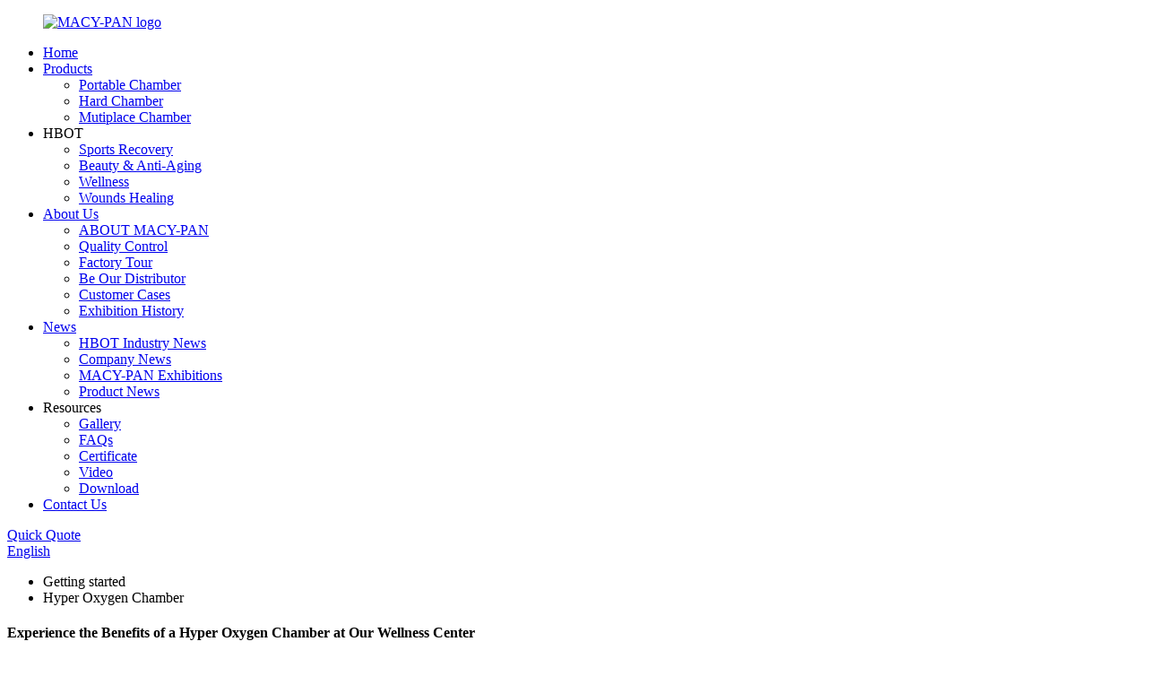

--- FILE ---
content_type: text/html
request_url: https://www.hbotmacypan.com/hyper-oxygen-chamber/
body_size: 13240
content:
<!DOCTYPE html>
<html dir="ltr" lang="en">
<head>
<meta charset="UTF-8"/>
<meta http-equiv="Content-Type" content="text/html; charset=UTF-8" />
<!-- Google Tag Manager -->
<script>(function(w,d,s,l,i){w[l]=w[l]||[];w[l].push({'gtm.start':
new Date().getTime(),event:'gtm.js'});var f=d.getElementsByTagName(s)[0],
j=d.createElement(s),dl=l!='dataLayer'?'&l='+l:'';j.async=true;j.src=
'https://www.googletagmanager.com/gtm.js?id='+i+dl;f.parentNode.insertBefore(j,f);
})(window,document,'script','dataLayer','GTM-NLJRH3PN');</script>
<!-- End Google Tag Manager -->
<script type="text/javascript" src="//cdn.globalso.com/cookie_consent_banner.js"></script>
<title>Wholesale Hyper Oxygen Chamber Manufacturer and Supplier, Factory | Baobang</title>
<meta name="viewport" content="width=device-width,initial-scale=1,minimum-scale=1,maximum-scale=1,user-scalable=no">
<link rel="apple-touch-icon-precomposed" href="">
<meta name="format-detection" content="telephone=no">
<meta name="apple-mobile-web-app-capable" content="yes">
<meta name="apple-mobile-web-app-status-bar-style" content="black">
<link href="//cdn.globalso.com/hbotmacypan/style/global/style.css" rel="stylesheet" onload="this.onload=null;this.rel='stylesheet'">
<link href="//cdn.globalso.com/hbotmacypan/style/public/public.css" rel="stylesheet" onload="this.onload=null;this.rel='stylesheet'">
<script src="https://cdn.globalso.com/lite-yt-embed.js"></script>
<link href="https://cdn.globalso.com/lite-yt-embed.css" rel="stylesheet" onload="this.onload=null;this.rel='stylesheet'">
<link rel="shortcut icon" href="https://cdn.globalso.com/hbotmacypan/logo2.png" />
<meta name="description" content="Wholesale Hyper Oxygen Chamber Manufacturer, Supplier, Factory. Get high-quality products at competitive prices. Contact us today!" />
<meta name="keywords" content="Hyper Oxygen Chamber, oxygen therapy chamber, hyperbaric oxygen chamber, oxygen chamber for sale, portable oxygen chamber, hyperbaric chamber cost, hyperbaric oxygen therapy, hyperbaric oxygen treatment" />



</head>

<body>
<!-- Google Tag Manager (noscript) -->
<noscript><iframe src="https://www.googletagmanager.com/ns.html?id=GTM-NLJRH3PN"
height="0" width="0" style="display:none;visibility:hidden"></iframe></noscript>
<!-- End Google Tag Manager (noscript) -->
<div class="container">
    <!-- web_head start -->
      <header class=" web_head">
    <div class="head_layout">
      <div class="layout">
        <figure class="logo"> <a href="https://www.hbotmacypan.com/">			<img src="https://cdn.globalso.com/hbotmacypan/MACY-PAN-logo1.png" alt="MACY-PAN logo">
				    </a></figure>
        <nav class="nav_wrap">
          <ul class="head_nav">
           <li><a href="/">Home</a></li>
<li><a href="https://www.hbotmacypan.com/products/">Products</a>
<ul class="sub-menu">
	<li><a href="https://www.hbotmacypan.com/portable-chamber/">Portable Chamber</a></li>
	<li><a href="https://www.hbotmacypan.com/hard-chamber/">Hard Chamber</a></li>
	<li><a href="https://www.hbotmacypan.com/mutiplace-chamber/">Mutiplace Chamber</a></li>
</ul>
</li>
<li><a>HBOT</a>
<ul class="sub-menu">
	<li><a href="https://www.hbotmacypan.com/sports-recovery/">Sports Recovery</a></li>
	<li><a href="https://www.hbotmacypan.com/beauty-anti-aging/">Beauty &#038; Anti-Aging</a></li>
	<li><a href="https://www.hbotmacypan.com/wellness/">Wellness</a></li>
	<li><a href="https://www.hbotmacypan.com/wounds-healing/">Wounds Healing</a></li>
</ul>
</li>
<li><a href="https://www.hbotmacypan.com/about-us/">About Us</a>
<ul class="sub-menu">
	<li><a href="/about-us/">ABOUT MACY-PAN</a></li>
	<li><a href="https://www.hbotmacypan.com/quality-control/">Quality Control</a></li>
	<li><a target="_blank" href="https://www.3dqiye.com/anli/sh/macy2b/">Factory Tour</a></li>
	<li><a href="https://www.hbotmacypan.com/be-our-distributor/">Be Our Distributor</a></li>
	<li><a href="https://www.hbotmacypan.com/customer-cases/">Customer Cases</a></li>
	<li><a href="https://www.hbotmacypan.com/exhibition-history/">Exhibition History</a></li>
</ul>
</li>
<li><a href="/news/">News</a>
<ul class="sub-menu">
	<li><a href="https://www.hbotmacypan.com/news_catalog/hbot-industry-news/">HBOT Industry News</a></li>
	<li><a href="https://www.hbotmacypan.com/news_catalog/company-news/">Company News</a></li>
	<li><a href="https://www.hbotmacypan.com/news_catalog/macy-pan-exhibitions/">MACY-PAN Exhibitions</a></li>
	<li><a href="https://www.hbotmacypan.com/news_catalog/product-news/">Product News</a></li>
</ul>
</li>
<li><a>Resources</a>
<ul class="sub-menu">
	<li><a href="https://www.hbotmacypan.com/gallery/">Gallery</a></li>
	<li><a href="https://www.hbotmacypan.com/faqs/">FAQs</a></li>
	<li><a href="https://www.hbotmacypan.com/certificate/">Certificate</a></li>
	<li><a href="https://www.hbotmacypan.com/video/">Video</a></li>
	<li><a href="https://www.hbotmacypan.com/download/">Download</a></li>
</ul>
</li>
<li><a href="https://www.hbotmacypan.com/contact-us/">Contact Us</a></li>
          </ul>
          <div class="head_xunpan"><a href="javascript:" class="inquiry_btn">Quick Quote</a></div>
          <div id="btn-search" class="btn--search"></div>
          <!--change-language-->
          <div class="change-language ensemble">
  <div class="change-language-info">
    <div class="change-language-title medium-title">
       <div class="language-flag language-flag-en"><a href="https://www.hbotmacypan.com/"><b class="country-flag"></b><span>English</span> </a></div>
       <b class="language-icon"></b> 
    </div>
	<div class="change-language-cont sub-content">
        <div class="empty"></div>
    </div>
  </div>
</div>
<!--theme260--> 
          <!--change-language theme436--> 
        </nav>
      </div>
    </div>
  </header>
    <!--// web_head end -->        <section class="global_page">
        <section class="layout">
            <ul class="global_path_nav">
                <li><a>Getting started</a></li>
                <li><a>Hyper Oxygen Chamber</a></li>
            </ul>
            <section class="global_section global_section01">
                <h1 class="global_title">Experience the Benefits of a Hyper Oxygen Chamber at Our Wellness Center</h1>
                <p>
                    Welcome to Shanghai Baobang Medical Equipment Co., Ltd., a leading wholesale manufacturer, supplier, and factory of the revolutionary Hyper Oxygen Chamber. Our cutting-edge product is designed to provide hyperbaric oxygen therapy, delivering a higher concentration of oxygen to the body's tissues, resulting in a wide range of health benefits.

The Hyper Oxygen Chamber is constructed with the highest quality materials and advanced technology, ensuring superior performance and safety for our customers. Whether you are a medical professional looking to offer hyperbaric oxygen therapy to your patients or an individual seeking personal wellness benefits, our product is the perfect solution.

At Shanghai Baobang Medical Equipment Co., Ltd., we take pride in our commitment to excellence, offering reliable products and exceptional customer service. With our Hyper Oxygen Chamber, you can experience the rejuvenating effects of increased oxygen levels in a comfortable, controlled environment. Join the countless satisfied customers who have already discovered the power of hyperbaric oxygen therapy with our innovative product.                </p>

            </section>
                                     
            <section class="global_section global_section02">
                <h3 class="global_title">Related Products</h3>
                <div class="global_top_products flex_wrap">
                    <div class="global_leftpd global_product phref">
                        
                        <figure><a href="https://www.hbotmacypan.com/rehabilitation-therapy-1-5-ata-hyperbaric-chamber-hyperbaric-oxygen-chamber-metal-2-ata-sitting-hyperbaric-chamber-1-5-ata-3-person-hyperbaric-chamber-product/" title="Rehabilitation Therapy 1.5 Ata Hyperbaric Chamber Hyperbaric Oxygen Chamber Metal 2 Ata Sitting Hyperbaric Chamber 1.5 Ata 3 Person Hyperbaric Chamber"><div class="img"><img src="https://cdn.globalso.com/hbotmacypan/HE5000独立站lababu21.png" alt="Wholesale Round Hyperbaric Chamber 2 Ata Macy Pan Hyperbaric Chamber Hard Style Hyperbaric Sleep Supplement"><a class="fancybox pd_icon" href="https://cdn.globalso.com/hbotmacypan/HE5000独立站lababu21.png" data-fancybox-group="gallery" title="Wholesale Round Hyperbaric Chamber 2 Ata Macy Pan Hyperbaric Chamber Hard Style Hyperbaric Sleep Supplement"></a></div></a><figcaption><h2 style="margin-top: 15px;"><a href="https://www.hbotmacypan.com/rehabilitation-therapy-1-5-ata-hyperbaric-chamber-hyperbaric-oxygen-chamber-metal-2-ata-sitting-hyperbaric-chamber-1-5-ata-3-person-hyperbaric-chamber-product/" title="Rehabilitation Therapy 1.5 Ata Hyperbaric Chamber Hyperbaric Oxygen Chamber Metal 2 Ata Sitting Hyperbaric Chamber 1.5 Ata 3 Person Hyperbaric Chamber">Rehabilitation Therapy 1.5 Ata Hyperbaric Chamber Hyperbaric Oxygen Chamber Metal 2 Ata Sitting Hyperbaric Chamber 1.5 Ata 3 Person Hyperbaric Chamber</a></h2><a href="https://www.hbotmacypan.com/rehabilitation-therapy-1-5-ata-hyperbaric-chamber-hyperbaric-oxygen-chamber-metal-2-ata-sitting-hyperbaric-chamber-1-5-ata-3-person-hyperbaric-chamber-product/" title="Rehabilitation Therapy 1.5 Ata Hyperbaric Chamber Hyperbaric Oxygen Chamber Metal 2 Ata Sitting Hyperbaric Chamber 1.5 Ata 3 Person Hyperbaric Chamber" class="global_toppd_btn">Read More</a></figcaption></figure>
                    </div>
                    <div class="global_rightpd flex_wrap">
                                                    <div class="global_product">
                                <figure>
                                    <div class="img">
                                        <a href="https://www.hbotmacypan.com/macy-pan-1-5-ata-lying-hyperbaric-oxygen-chamber-best-red-light-therapy-for-face-soft-hyperbaric-chamber-red-light-therapy-and-weight-loss-product/" title="Macy-Pan 1.5 ata lying hyperbaric oxygen chamber best red light therapy for face soft hyperbaric chamber red light therapy and weight loss"><img src="https://cdn.globalso.com/hbotmacypan/ST80L3.png" alt="Macy Pan hyperbaric chamber red light therapy for sleep ST80L lying type 1.5ATA red lamp therapy red light phototherapy"><a class="fancybox pd_icon" href="https://cdn.globalso.com/hbotmacypan/ST80L3.png" data-fancybox-group="gallery" title="Macy Pan hyperbaric chamber red light therapy for sleep ST80L lying type 1.5ATA red lamp therapy red light phototherapy" data-fancybox-group="gallery"></a></a></div>
                                    <figcaption>
                                        <h2 style="margin-top: 8px;height:36px!important;line-height:18px!important;overflow:hidden"><a style=""  href="https://www.hbotmacypan.com/macy-pan-1-5-ata-lying-hyperbaric-oxygen-chamber-best-red-light-therapy-for-face-soft-hyperbaric-chamber-red-light-therapy-and-weight-loss-product/" title="Macy-Pan 1.5 ata lying hyperbaric oxygen chamber best red light therapy for face soft hyperbaric chamber red light therapy and weight loss">Macy-Pan 1.5 ata lying hyperbaric oxygen chamber best red light therapy for face soft hyperbaric chamber red light therapy and weight loss</a></h2>
                                    </figcaption>
                                </figure>
                            </div>
                                                    <div class="global_product">
                                <figure>
                                    <div class="img">
                                        <a href="https://www.hbotmacypan.com/macy-pan-hyperbaric-2-0-ata-hard-hyperbaric-chamber-distributor-4-person-hyperbaric-oxygen-chamber-by-american-football-player-and-club-product/" title="Macy Pan Hyperbaric 2.0 Ata Hard Hyperbaric Chamber Distributor 4 Person Hyperbaric Oxygen Chamber by American Football Player and Club"><img src="https://cdn.globalso.com/hbotmacypan/He5000橄榄球定制1.png" alt="macy pan multiplace hyperbaric chambers he5000 for sports"><a class="fancybox pd_icon" href="https://cdn.globalso.com/hbotmacypan/He5000橄榄球定制1.png" data-fancybox-group="gallery" title="macy pan multiplace hyperbaric chambers he5000 for sports" data-fancybox-group="gallery"></a></a></div>
                                    <figcaption>
                                        <h2 style="margin-top: 8px;height:36px!important;line-height:18px!important;overflow:hidden"><a style=""  href="https://www.hbotmacypan.com/macy-pan-hyperbaric-2-0-ata-hard-hyperbaric-chamber-distributor-4-person-hyperbaric-oxygen-chamber-by-american-football-player-and-club-product/" title="Macy Pan Hyperbaric 2.0 Ata Hard Hyperbaric Chamber Distributor 4 Person Hyperbaric Oxygen Chamber by American Football Player and Club">Macy Pan Hyperbaric 2.0 Ata Hard Hyperbaric Chamber Distributor 4 Person Hyperbaric Oxygen Chamber by American Football Player and Club</a></h2>
                                    </figcaption>
                                </figure>
                            </div>
                                                    <div class="global_product">
                                <figure>
                                    <div class="img">
                                        <a href="https://www.hbotmacypan.com/macypan-portable-sitting-hyperbaric-chamber-wholesale-mild-hyperbaric-oxygen-therapy-hair-growth-product/" title="MACY-PAN Portable Hyperbaric Chamber Suppliers Wholesale Mild Hyperbaric Oxygen Chamber Factory"><img src="https://cdn.globalso.com/hbotmacypan/photobank44.jpg" alt="MACY PAN Portable Hyperbaric Chamber Wheelchair Portable Hyperbaric Chamber 1.4 Ata"><a class="fancybox pd_icon" href="https://cdn.globalso.com/hbotmacypan/photobank44.jpg" data-fancybox-group="gallery" title="MACY PAN Portable Hyperbaric Chamber Wheelchair Portable Hyperbaric Chamber 1.4 Ata" data-fancybox-group="gallery"></a></a></div>
                                    <figcaption>
                                        <h2 style="margin-top: 8px;height:36px!important;line-height:18px!important;overflow:hidden"><a style=""  href="https://www.hbotmacypan.com/macypan-portable-sitting-hyperbaric-chamber-wholesale-mild-hyperbaric-oxygen-therapy-hair-growth-product/" title="MACY-PAN Portable Hyperbaric Chamber Suppliers Wholesale Mild Hyperbaric Oxygen Chamber Factory">MACY-PAN Portable Hyperbaric Chamber Suppliers Wholesale Mild Hyperbaric Oxygen Chamber Factory</a></h2>
                                    </figcaption>
                                </figure>
                            </div>
                                                    <div class="global_product">
                                <figure>
                                    <div class="img">
                                        <a href="https://www.hbotmacypan.com/macypan-hyperbaric-oxygen-chamber-metal-2-ata-hyperbaric-chamber-for-sale-round-hyperbaric-chamber-2-ata-hyperbaric-chamber-wholesale-product/" title="macypanofficial hyperbaric chamber factory hyperbaric oxygen chamber metal 2 ata hyperbaric chamber for sale he5000 "mini" 2 personas cámara hiperbárica"><img src="https://cdn.globalso.com/hbotmacypan/He5000mini-for-home-use.jpg" alt="MACY PAN he 5000 mini 2.0ata cámara hiperbárica 1-2 personas Pressure Hbot Hard Type hyperbaric oxygen chamber for sale"><a class="fancybox pd_icon" href="https://cdn.globalso.com/hbotmacypan/He5000mini-for-home-use.jpg" data-fancybox-group="gallery" title="MACY PAN he 5000 mini 2.0ata cámara hiperbárica 1-2 personas Pressure Hbot Hard Type hyperbaric oxygen chamber for sale" data-fancybox-group="gallery"></a></a></div>
                                    <figcaption>
                                        <h2 style="margin-top: 8px;height:36px!important;line-height:18px!important;overflow:hidden"><a style=""  href="https://www.hbotmacypan.com/macypan-hyperbaric-oxygen-chamber-metal-2-ata-hyperbaric-chamber-for-sale-round-hyperbaric-chamber-2-ata-hyperbaric-chamber-wholesale-product/" title="macypanofficial hyperbaric chamber factory hyperbaric oxygen chamber metal 2 ata hyperbaric chamber for sale he5000 "mini" 2 personas cámara hiperbárica">macypanofficial hyperbaric chamber factory hyperbaric oxygen chamber metal 2 ata hyperbaric chamber for sale he5000 "mini" 2 personas cámara hiperbárica</a></h2>
                                    </figcaption>
                                </figure>
                            </div>
                                                    <div class="global_product">
                                <figure>
                                    <div class="img">
                                        <a href="https://www.hbotmacypan.com/macy-pan-hyperbaric-oxygen-chamber-metal-2-ata-for-athletes-for-american-football-clubplayer-round-hyperbaric-chamber-2-ata-product/" title="Macy pan Hyperbaric Oxygen Chamber Metal 2 Ata for Athletes for American Football Club&player Round Hyperbaric Chamber 2 Ata"><img src="https://cdn.globalso.com/hbotmacypan/69.png" alt="macy pan hyperbaric chamber price of hyperbaric chamber customize chamber cover and color for American rugby club and player"><a class="fancybox pd_icon" href="https://cdn.globalso.com/hbotmacypan/69.png" data-fancybox-group="gallery" title="macy pan hyperbaric chamber price of hyperbaric chamber customize chamber cover and color for American rugby club and player" data-fancybox-group="gallery"></a></a></div>
                                    <figcaption>
                                        <h2 style="margin-top: 8px;height:36px!important;line-height:18px!important;overflow:hidden"><a style=""  href="https://www.hbotmacypan.com/macy-pan-hyperbaric-oxygen-chamber-metal-2-ata-for-athletes-for-american-football-clubplayer-round-hyperbaric-chamber-2-ata-product/" title="Macy pan Hyperbaric Oxygen Chamber Metal 2 Ata for Athletes for American Football Club&player Round Hyperbaric Chamber 2 Ata">Macy pan Hyperbaric Oxygen Chamber Metal 2 Ata for Athletes for American Football Club&player Round Hyperbaric Chamber 2 Ata</a></h2>
                                    </figcaption>
                                </figure>
                            </div>
                                                    <div class="global_product">
                                <figure>
                                    <div class="img">
                                        <a href="https://www.hbotmacypan.com/macy-pan-st1700-portable-hyperbaric-chamber-manufacturers-sitting-hyperbaric-chamber-cost-to-buy-hbot-therapy-price-product/" title="MACY-PAN ST1700 Portable Hyperbaric Chamber Manufacturers Sitting Hyperbaric Oxygen Chamber"><img src="https://cdn.globalso.com/hbotmacypan/Soft-sitting-type-chamber11.jpg" alt="Soft sitting type chamber ST1700 Portable Macy Pan Hyperbaric Chamber"><a class="fancybox pd_icon" href="https://cdn.globalso.com/hbotmacypan/Soft-sitting-type-chamber11.jpg" data-fancybox-group="gallery" title="Soft sitting type chamber ST1700 Portable Macy Pan Hyperbaric Chamber" data-fancybox-group="gallery"></a></a></div>
                                    <figcaption>
                                        <h2 style="margin-top: 8px;height:36px!important;line-height:18px!important;overflow:hidden"><a style=""  href="https://www.hbotmacypan.com/macy-pan-st1700-portable-hyperbaric-chamber-manufacturers-sitting-hyperbaric-chamber-cost-to-buy-hbot-therapy-price-product/" title="MACY-PAN ST1700 Portable Hyperbaric Chamber Manufacturers Sitting Hyperbaric Oxygen Chamber">MACY-PAN ST1700 Portable Hyperbaric Chamber Manufacturers Sitting Hyperbaric Oxygen Chamber</a></h2>
                                    </figcaption>
                                </figure>
                            </div>
                                            </div>
                </div>
            </section>
          
            
            
            <section class="global_section global_sell_product">
                <h3 class="global_title">Top Selling Products</h3>
                <ul class="global_featuredpd flex_wrap">
                                            <li class="global_featureed_item">
                            <figure>
                                <div class="img">
                                    <a href="https://www.hbotmacypan.com/portable-hyperbaric-chamber-vitaeris-320-for-sale-medical-equipments-hyperbaric-chamber-1-5-ata-pressure-chamber-for-sale-hbot-vitaeris-320-product/" title="Portable Hyperbaric Chamber Vitaeris 320 For Sale Medical Equipments Hyperbaric Chamber 1.5 Ata Pressure Chamber For Sale Hbot Vitaeris 320"><img src="https://cdn.globalso.com/hbotmacypan/效果图1.jpeg" alt="Macy Pan Portable Hyperbaric Chamber Benefits Of Sleeping In A  Hyperbaric Chamber Wholesale 1.3 Ata To Psi"><a class="fancybox pd_icon" href="https://cdn.globalso.com/hbotmacypan/效果图1.jpeg" data-fancybox-group="gallery" title="Macy Pan Portable Hyperbaric Chamber Benefits Of Sleeping In A  Hyperbaric Chamber Wholesale 1.3 Ata To Psi" data-fancybox-group="gallery"></a></a>
                                </div>
                                <figcaption>
                                    <h2 style="margin-top: 8px;height:36px!important;line-height:18px!important;overflow:hidden">
                                        <a style="height:36px!important;line-height:18px!important;overflow:hidden"  href="https://www.hbotmacypan.com/portable-hyperbaric-chamber-vitaeris-320-for-sale-medical-equipments-hyperbaric-chamber-1-5-ata-pressure-chamber-for-sale-hbot-vitaeris-320-product/" title="Portable Hyperbaric Chamber Vitaeris 320 For Sale Medical Equipments Hyperbaric Chamber 1.5 Ata Pressure Chamber For Sale Hbot Vitaeris 320">Portable Hyperbaric Chamber Vitaeris 320 For Sale Medical Equipments Hyperbaric Chamber 1.5 Ata Pressure Chamber For Sale Hbot Vitaeris 320</a>
                                    </h2>
                                </figcaption>
                            </figure>
                        </li>
                                            <li class="global_featureed_item">
                            <figure>
                                <div class="img">
                                    <a href="https://www.hbotmacypan.com/wholesale-round-hyperbaric-chamber-2-ata-hyperbaric-oxygen-therapy-hair-growth-multiplace-hyperbaric-chamber-for-sale-3-person-hyperbaric-chamber-product/" title="Wholesale Round Hyperbaric Chamber 2 Ata Hyperbaric Oxygen Therapy Hair Growth Multiplace Hyperbaric Chamber For Sale 3 Person Hyperbaric Chamber "><img src="https://cdn.globalso.com/hbotmacypan/HE5000PLUS-all-new.jpg" alt="MACY PAN hard hyperbaric chamber 2ata 4 person hyperbaric oxygen chamber like he5000 "mini" 2 personas cámara hiperbárica"><a class="fancybox pd_icon" href="https://cdn.globalso.com/hbotmacypan/HE5000PLUS-all-new.jpg" data-fancybox-group="gallery" title="MACY PAN hard hyperbaric chamber 2ata 4 person hyperbaric oxygen chamber like he5000 "mini" 2 personas cámara hiperbárica" data-fancybox-group="gallery"></a></a>
                                </div>
                                <figcaption>
                                    <h2 style="margin-top: 8px;height:36px!important;line-height:18px!important;overflow:hidden">
                                        <a style="height:36px!important;line-height:18px!important;overflow:hidden"  href="https://www.hbotmacypan.com/wholesale-round-hyperbaric-chamber-2-ata-hyperbaric-oxygen-therapy-hair-growth-multiplace-hyperbaric-chamber-for-sale-3-person-hyperbaric-chamber-product/" title="Wholesale Round Hyperbaric Chamber 2 Ata Hyperbaric Oxygen Therapy Hair Growth Multiplace Hyperbaric Chamber For Sale 3 Person Hyperbaric Chamber ">Wholesale Round Hyperbaric Chamber 2 Ata Hyperbaric Oxygen Therapy Hair Growth Multiplace Hyperbaric Chamber For Sale 3 Person Hyperbaric Chamber </a>
                                    </h2>
                                </figcaption>
                            </figure>
                        </li>
                                            <li class="global_featureed_item">
                            <figure>
                                <div class="img">
                                    <a href="https://www.hbotmacypan.com/macypan-2-person-hyperbaric-chamber-before-after-red-light-therapy-on-face-oxygen-treatment-for-depression-best-red-light-therapy-mask-product/" title="Macypan 2 Person Hyperbaric Chamber Before After Red Light Therapy On Face Oxygen Treatment For Depression Best Red Light Therapy Mask"><img src="https://cdn.globalso.com/hbotmacypan/MC4000.png" alt="Macy Pan Hyperbaric Oxygen Chamber MC4000 Sitting Type Portable Hyperbaric Chamber 1.4 Ata Best At Home Red Light Therapy"><a class="fancybox pd_icon" href="https://cdn.globalso.com/hbotmacypan/MC4000.png" data-fancybox-group="gallery" title="Macy Pan Hyperbaric Oxygen Chamber MC4000 Sitting Type Portable Hyperbaric Chamber 1.4 Ata Best At Home Red Light Therapy" data-fancybox-group="gallery"></a></a>
                                </div>
                                <figcaption>
                                    <h2 style="margin-top: 8px;height:36px!important;line-height:18px!important;overflow:hidden">
                                        <a style="height:36px!important;line-height:18px!important;overflow:hidden"  href="https://www.hbotmacypan.com/macypan-2-person-hyperbaric-chamber-before-after-red-light-therapy-on-face-oxygen-treatment-for-depression-best-red-light-therapy-mask-product/" title="Macypan 2 Person Hyperbaric Chamber Before After Red Light Therapy On Face Oxygen Treatment For Depression Best Red Light Therapy Mask">Macypan 2 Person Hyperbaric Chamber Before After Red Light Therapy On Face Oxygen Treatment For Depression Best Red Light Therapy Mask</a>
                                    </h2>
                                </figcaption>
                            </figure>
                        </li>
                                            <li class="global_featureed_item">
                            <figure>
                                <div class="img">
                                    <a href="https://www.hbotmacypan.com/the-cost-of-hyperbaric-chamber-by-macypanofficial-new-hbot-recline-style-wholesale-soft-hyperbaric-chamber-1-4-ata-and-1-5-ata-product/" title="the cost of hyperbaric chamber by macypanofficial new hbot recline style wholesale soft hyperbaric chamber 1.4 Ata and 1.5 Ata"><img src="https://cdn.globalso.com/hbotmacypan/ST2200pro测试.jpg" alt="Macy Pan Portable Hyperbaric Chamber Soft Hyperbaric Chamber High-Quality Medical Equipments Hyperbaric Chamber 1.5 Ata"><a class="fancybox pd_icon" href="https://cdn.globalso.com/hbotmacypan/ST2200pro测试.jpg" data-fancybox-group="gallery" title="Macy Pan Portable Hyperbaric Chamber Soft Hyperbaric Chamber High-Quality Medical Equipments Hyperbaric Chamber 1.5 Ata" data-fancybox-group="gallery"></a></a>
                                </div>
                                <figcaption>
                                    <h2 style="margin-top: 8px;height:36px!important;line-height:18px!important;overflow:hidden">
                                        <a style="height:36px!important;line-height:18px!important;overflow:hidden"  href="https://www.hbotmacypan.com/the-cost-of-hyperbaric-chamber-by-macypanofficial-new-hbot-recline-style-wholesale-soft-hyperbaric-chamber-1-4-ata-and-1-5-ata-product/" title="the cost of hyperbaric chamber by macypanofficial new hbot recline style wholesale soft hyperbaric chamber 1.4 Ata and 1.5 Ata">the cost of hyperbaric chamber by macypanofficial new hbot recline style wholesale soft hyperbaric chamber 1.4 Ata and 1.5 Ata</a>
                                    </h2>
                                </figcaption>
                            </figure>
                        </li>
                                            <li class="global_featureed_item">
                            <figure>
                                <div class="img">
                                    <a href="https://www.hbotmacypan.com/macy-pan-hyperbaric-oxygen-chamber-metal-1-5-ata-for-american-football-club-and-player-1-5-ata-hard-hyperbaric-chamber-purchase-product/" title="Macy Pan hyperbaric oxygen chamber metal 1.5 ata for American football club and player 1.5 Ata hard hyperbaric chamber purchase"><img src="https://cdn.globalso.com/hbotmacypan/912.png" alt="macy pan hyperbaric chamber price customize chamber cover and color for American rugby club and player"><a class="fancybox pd_icon" href="https://cdn.globalso.com/hbotmacypan/912.png" data-fancybox-group="gallery" title="macy pan hyperbaric chamber price customize chamber cover and color for American rugby club and player" data-fancybox-group="gallery"></a></a>
                                </div>
                                <figcaption>
                                    <h2 style="margin-top: 8px;height:36px!important;line-height:18px!important;overflow:hidden">
                                        <a style="height:36px!important;line-height:18px!important;overflow:hidden"  href="https://www.hbotmacypan.com/macy-pan-hyperbaric-oxygen-chamber-metal-1-5-ata-for-american-football-club-and-player-1-5-ata-hard-hyperbaric-chamber-purchase-product/" title="Macy Pan hyperbaric oxygen chamber metal 1.5 ata for American football club and player 1.5 Ata hard hyperbaric chamber purchase">Macy Pan hyperbaric oxygen chamber metal 1.5 ata for American football club and player 1.5 Ata hard hyperbaric chamber purchase</a>
                                    </h2>
                                </figcaption>
                            </figure>
                        </li>
                                            <li class="global_featureed_item">
                            <figure>
                                <div class="img">
                                    <a href="https://www.hbotmacypan.com/macy-pan-1-5-ata-lying-hyperbaric-oxygen-chamber-metal-1-5-ata-portable-hyperbaric-chamber-benefits-hyperbaric-chamber-price-product/" title="Macy-Pan 1.5 Ata Lying Hyperbaric Oxygen Chamber Metal 1.5 Ata Portable Hyperbaric Chamber Benefits Hyperbaric Chamber Price"><img src="https://cdn.globalso.com/hbotmacypan/ST2200-soft-pressure-chamber1.jpg" alt="Macy-Pan Hyperbaric Oxygen Chamber ST2200 Benefits Of Sleeping In A Hyperbaric Chamber"><a class="fancybox pd_icon" href="https://cdn.globalso.com/hbotmacypan/ST2200-soft-pressure-chamber1.jpg" data-fancybox-group="gallery" title="Macy-Pan Hyperbaric Oxygen Chamber ST2200 Benefits Of Sleeping In A Hyperbaric Chamber" data-fancybox-group="gallery"></a></a>
                                </div>
                                <figcaption>
                                    <h2 style="margin-top: 8px;height:36px!important;line-height:18px!important;overflow:hidden">
                                        <a style="height:36px!important;line-height:18px!important;overflow:hidden"  href="https://www.hbotmacypan.com/macy-pan-1-5-ata-lying-hyperbaric-oxygen-chamber-metal-1-5-ata-portable-hyperbaric-chamber-benefits-hyperbaric-chamber-price-product/" title="Macy-Pan 1.5 Ata Lying Hyperbaric Oxygen Chamber Metal 1.5 Ata Portable Hyperbaric Chamber Benefits Hyperbaric Chamber Price">Macy-Pan 1.5 Ata Lying Hyperbaric Oxygen Chamber Metal 1.5 Ata Portable Hyperbaric Chamber Benefits Hyperbaric Chamber Price</a>
                                    </h2>
                                </figcaption>
                            </figure>
                        </li>
                                    </ul>
            </section>
          
                        <section class="global_section global_related_tab_container">
                <ul class="global_tabs">
                                            <li class="active"><i></i>Related Blog</li><li><i></i>Related Videos</li><li><i></i>Reviews</li>
                                                                            </ul>
                <div class="global_tab_container">
                                            <div class="global_rela_wrap global_relanews_wrap show_wrap">
                            <ul class="global_related_items flex_wrap global_related_columus">
                                                                                                    <li class="global_related_columu">
                                        <h3 class="related_title"><a href="https://www.hbotmacypan.com/news/are-you-suitable-for-using-a-home-hyperbaric-oxygen-chamber-for-health-maintenance/"  title="Are You Suitable for Using a Home Hyperbaric Oxygen Chamber for Health Maintenance?">Are You Suitable for Using a Home Hyperbaric Oxygen Chamber for Health Maintenance?</a></h3>
                                        <div class="related_info"></div>
                                    </li>
                                                                    <li class="global_related_columu">
                                        <h3 class="related_title"><a href="https://www.hbotmacypan.com/news/the-application-of-hyperbaric-oxygen-therapy-in-arthritis-treatment/"  title="The Application of Hyperbaric Oxygen Therapy in Arthritis Treatment">The Application of Hyperbaric Oxygen Therapy in Arthritis Treatment</a></h3>
                                        <div class="related_info"></div>
                                    </li>
                                                                    <li class="global_related_columu">
                                        <h3 class="related_title"><a href="https://www.hbotmacypan.com/news/hyperbaric-oxygen-therapy-improves-neurocognitive-functions-of-post-stroke-patients-a-retrospective-analysis/"  title="Hyperbaric oxygen therapy improves neurocognitive functions of post-stroke patients – a retrospective analysis">Hyperbaric oxygen therapy improves neurocognitive functions of post-stroke patients – a retrospective analysis</a></h3>
                                        <div class="related_info"></div>
                                    </li>
                                                                    <li class="global_related_columu">
                                        <h3 class="related_title"><a href="https://www.hbotmacypan.com/news/macy-pan-joins-local-innovation-market-to-support-rural-revitalization/"  title="MACY-PAN Joins Local Innovation Market to Support Rural Revitalization">MACY-PAN Joins Local Innovation Market to Support Rural Revitalization</a></h3>
                                        <div class="related_info"></div>
                                    </li>
                                                                    <li class="global_related_columu">
                                        <h3 class="related_title"><a href="https://www.hbotmacypan.com/news/serving-the-people-warming-hearts-macy-pan-helps-the-community-advance-the-construction-of-a-colorful-walking-trail/"  title="Serving the People, Warming Hearts: MACY-PAN Helps the Community Advance the Construction of a Colorful Walking Trail">Serving the People, Warming Hearts: MACY-PAN Helps the Community Advance the Construction of a Colorful Walking Trail</a></h3>
                                        <div class="related_info"></div>
                                    </li>
                                                                    <li class="global_related_columu">
                                        <h3 class="related_title"><a href="https://www.hbotmacypan.com/news/exhibition-notice-macy-pan-invites-you-to-the-8th-china-international-import-expo/"  title="Exhibition Notice | MACY-PAN Invites You to the 8th China International Import Expo">Exhibition Notice | MACY-PAN Invites You to the 8th China International Import Expo</a></h3>
                                        <div class="related_info">Date: November 5-10, 2025
Venue: National Exhibition and Convention Center (Shanghai)
Booth No.: 1.1B4-02
Dear Sir/Madam,
Shanghai Baobang Medical Equipment Co.,Ltd. (MACY-PAN and O2Planet) cordial...</div>
                                    </li>
                                                                
                            </ul>
                        </div>
                                                    <div class="global_rela_wrap global_relavideo_wrap">
                                <h5 style="font-weight: 700;font-size: 16px;font-family: Nunito;margin-bottom: 10px; padding-left: 10px;line-height: 1;width: 100%">Hyper Oxygen Chamber Related Videos From Youtube</h5>
                                <ul class="global_related_videos flex_nowrap">
                                                                                                                        <li class="global_related_video">
                                                <div class="border_shadow">
                                                    <iframe width="560" height="315" src="https://www.youtube.com/embed/pJVrWM4hP8Q?si=bTrhKVtLOmc2uBRG" title="YouTube video player" frameborder="0" allow="accelerometer; autoplay; clipboard-write; encrypted-media; gyroscope; picture-in-picture; web-share" referrerpolicy="strict-origin-when-cross-origin" allowfullscreen></iframe>                                                </div>
                                            </li>
                                                                                    <li class="global_related_video">
                                                <div class="border_shadow">
                                                    <iframe width="560" height="315" src="https://www.youtube.com/embed/phBYWYeTta8?si=bTrhKVtLOmc2uBRG" title="YouTube video player" frameborder="0" allow="accelerometer; autoplay; clipboard-write; encrypted-media; gyroscope; picture-in-picture; web-share" referrerpolicy="strict-origin-when-cross-origin" allowfullscreen></iframe>                                                </div>
                                            </li>
                                                                                                                </ul>
                            </div>
                                                <div class="global_rela_wrap global_relareview_wrap ">
                            <ul class="global_related_items flex_wrap global_related_columus">
                                
                                                                    <li class="global_related_item global_related_columu">
                                        <h4 class="related_title"><i class="fa_icontw"></i>
                                            <a  title="">Poppy<span style='font-size:14px;font-weight:400;'> 2023.07.12 18:59:19</span></a>
                                            <span class="re_star">
                                                <img src="//cdn.globalso.com/img/star01.png" alt="">
                                                <img src="//cdn.globalso.com/img/star01.png" alt="">
                                                <img src="//cdn.globalso.com/img/star01.png" alt="">
                                                <img src="//cdn.globalso.com/img/star01.png" alt="">
                                                <img src="//cdn.globalso.com/img/star01.png" alt=""></span></h4><div class="related_info"> This company has the idea of better quality, lower processing costs, prices are more reasonable, so they have competitive product quality and price, that's the main reason we chose to cooperate.</div>
                                    </li>
                                                                    <li class="global_related_item global_related_columu">
                                        <h4 class="related_title"><i class="fa_icontw"></i>
                                            <a  title="">Athena<span style='font-size:14px;font-weight:400;'> 2023.07.05 14:11:42</span></a>
                                            <span class="re_star">
                                                <img src="//cdn.globalso.com/img/star01.png" alt="">
                                                <img src="//cdn.globalso.com/img/star01.png" alt="">
                                                <img src="//cdn.globalso.com/img/star01.png" alt="">
                                                <img src="//cdn.globalso.com/img/star01.png" alt="">
                                                <img src="//cdn.globalso.com/img/star01.png" alt=""></span></h4><div class="related_info"> Good quality, reasonable prices, rich variety and perfect after-sales service, it's nice!</div>
                                    </li>
                                                                    <li class="global_related_item global_related_columu">
                                        <h4 class="related_title"><i class="fa_icontw"></i>
                                            <a  title="">Penelope<span style='font-size:14px;font-weight:400;'> 2023.05.21 13:14:15</span></a>
                                            <span class="re_star">
                                                <img src="//cdn.globalso.com/img/star01.png" alt="">
                                                <img src="//cdn.globalso.com/img/star01.png" alt="">
                                                <img src="//cdn.globalso.com/img/star01.png" alt="">
                                                <img src="//cdn.globalso.com/img/star01.png" alt="">
                                                <img src="//cdn.globalso.com/img/star01.png" alt=""></span></h4><div class="related_info"> We are really happy to find such a manufacturer that ensuring product quality at the same time the price is very cheap.</div>
                                    </li>
                                                                    <li class="global_related_item global_related_columu">
                                        <h4 class="related_title"><i class="fa_icontw"></i>
                                            <a  title="">Janice<span style='font-size:14px;font-weight:400;'> 2023.05.06 06:23:31</span></a>
                                            <span class="re_star">
                                                <img src="//cdn.globalso.com/img/star01.png" alt="">
                                                <img src="//cdn.globalso.com/img/star01.png" alt="">
                                                <img src="//cdn.globalso.com/img/star01.png" alt="">
                                                <img src="//cdn.globalso.com/img/star01.png" alt="">
                                                <img src="//cdn.globalso.com/img/star01.png" alt=""></span></h4><div class="related_info"> After the signing of the contract, we received satisfactory goods in a short term, this is a commendable manufacturer.</div>
                                    </li>
                                                                    <li class="global_related_item global_related_columu">
                                        <h4 class="related_title"><i class="fa_icontw"></i>
                                            <a  title="">Sarah<span style='font-size:14px;font-weight:400;'> 2023.03.31 18:38:22</span></a>
                                            <span class="re_star">
                                                <img src="//cdn.globalso.com/img/star01.png" alt="">
                                                <img src="//cdn.globalso.com/img/star01.png" alt="">
                                                <img src="//cdn.globalso.com/img/star01.png" alt="">
                                                <img src="//cdn.globalso.com/img/star01.png" alt="">
                                                <img src="//cdn.globalso.com/img/star01.png" alt=""></span></h4><div class="related_info"> The supplier cooperation attitude is very good, encountered various problems, always willing to cooperate with us, to us as the real God.</div>
                                    </li>
                                                                    <li class="global_related_item global_related_columu">
                                        <h4 class="related_title"><i class="fa_icontw"></i>
                                            <a  title="">Nainesh Mehta<span style='font-size:14px;font-weight:400;'> 2023.03.29 23:28:10</span></a>
                                            <span class="re_star">
                                                <img src="//cdn.globalso.com/img/star01.png" alt="">
                                                <img src="//cdn.globalso.com/img/star01.png" alt="">
                                                <img src="//cdn.globalso.com/img/star01.png" alt="">
                                                <img src="//cdn.globalso.com/img/star01.png" alt="">
                                                <img src="//cdn.globalso.com/img/star01.png" alt=""></span></h4><div class="related_info"> Wide range, good quality, reasonable prices and good service, advanced equipment, excellent talents and continuously strengthened technology forces，a nice business partner.</div>
                                    </li>
                                
                            </ul>
                        </div>
                                                                            </div>
            </section>
            <section class="global_section global_related_serach">
                <h3 class="global_title">related search</h3>
                <ul class="global_research">
                    <li><a href="https://www.hbotmacypan.com/hbot-chamber-cost/" title="Hbot Chamber Cost">Hbot Chamber Cost</a></li>
                    <li><a href="https://www.hbotmacypan.com/hyperbaric-treatment-for-autism/" title="Hyperbaric Treatment For Autism">Hyperbaric Treatment For Autism</a></li>
                    <li><a href="https://www.hbotmacypan.com/oxygen-chamber-for-healing/" title="Oxygen Chamber For Healing">Oxygen Chamber For Healing</a></li>
                    <li><a href="https://www.hbotmacypan.com/hbot-oxygen-therapy/" title="Hbot Oxygen Therapy">Hbot Oxygen Therapy</a></li>
                    <li><a href="https://www.hbotmacypan.com/portable-oxygen-chamber/" title="Portable Oxygen Chamber">Portable Oxygen Chamber</a></li>
                    <li><a href="https://www.hbotmacypan.com/hbot-machine-cost/" title="Hbot Machine Cost">Hbot Machine Cost</a></li>
                    <li><a href="https://www.hbotmacypan.com/hyperbaric-chamber-for-concussion/" title="Hyperbaric Chamber For Concussion">Hyperbaric Chamber For Concussion</a></li>
                    <li><a href="https://www.hbotmacypan.com/pure-oxygen-chamber/" title="Pure Oxygen Chamber">Pure Oxygen Chamber</a></li>
                    <li><a href="https://www.hbotmacypan.com/macy-pan-hyperbaric/" title="Macy Pan Hyperbaric">Macy Pan Hyperbaric</a></li>
                    <li><a href="https://www.hbotmacypan.com/hyperbaric-chamber-cost-per-session/" title="Hyperbaric Chamber Cost Per Session">Hyperbaric Chamber Cost Per Session</a></li>
                    <li><a href="https://www.hbotmacypan.com/hbot-machine/" title="Hbot Machine">Hbot Machine</a></li>
                </ul>
            </section>
            <section class="global_section global_leave_message_container">
                <section class="global_message_wrap inquiry-form-wrap border_shadow">
                    <script type="text/javascript" src="//www.globalso.site/form.js"></script>
                </section>
            </section>
        </section>
    </section>
    <script src="//cdn.globalso.com/blog.js"></script>
	<script>
        $(".web_footer").append('<div style="width: 100%;text-align: center;"><a href="https://www.globalso.com" rel="dofollow">Power by Globalso.com</a></div>');
    </script>
    <link rel="stylesheet" type="text/css" href="//cdn.globalso.com/blog.css">
    <style>
    .bar-chart > div {
  width: 100% !important;
  margin-bottom: 40px;
  /*height: 300px !important;*/
}
 .bar-chart canvas {
  margin: 0 auto;
  width: auto !important;
  max-height: 400px !important;
  max-width: 100%;
}
    .global_section01 h2{
        text-align: center;
    }
    .global_section01 canvas{
        width: 80%;
    }
        .new-product-item,
        .new-product-item .item-img img,
        .global_product figure .img img,
        .global_featureed_item .pd_icon,
        .global_product .pd_icon,
        .global_featureed_item figure .img img,
        .global_related_columu .item-img img,
        .global_research li a {
            -moz-transition-duration: .3s;
            -webkit-transition-duration: .3s;
            -o-transition-duration: .3s;
            -ms-transition-duration: .3s;
            transition-duration: .3s;
        }

        .new-product-item:hover .item-img img,
        .global_product:hover figure .img img,
        .global_featureed_item:hover figure .img img,
        .global_related_columu:hover .item-img img {
            transform: scale(1.1);
            -moz-transform: scale(1.1);
            -webkit-transform: scale(1.1);
            -o-transform: scale(1.1);
            -ms-transform: scale(1.1);
        }

        .global_section.global_section02 .goods-may-like {
            padding: 0 0 15px;
        }

        .new-title-bar {
            text-align: center;
            font-weight: bold;
            font-size: 18px;
            padding: 20px 0 30px;
            color: #333;
        }

        .new-product-item {
            width: 100%;
            background-color: #f0f0f0;
            display: block;
            border-radius: 10px;
            padding: 20px;
        }

        .new-product-item .item-img {
            position: relative;
            overflow: hidden;
            border-radius: 8px;
            display: block;
        }

        .new-product-item .item-img,
        .new-product-item .item-img img {
            width: 100%;
        }

        .new-product-item .item-info .item-title {
            font-size: 16px;
            font-weight: 700;
            overflow: hidden;
            text-overflow: ellipsis;
            white-space: nowrap;
            padding: 0 0 15px;
        }
        
        .owl-carousel{position:relative;width:100%;}
.owl-carousel .owl-item{float:left;min-height:1px;position:relative;overflow:hidden;}
.owl-carousel .owl-stage-outer{overflow:hidden;position:relative;}
.owl-carousel .owl-controls{height:0;overflow:visible;}
.owl-stage{position:relative;}
.owl-loaded .slide-item{display:block;}
.owl-dots .owl-dot,.owl-prev,.owl-next{cursor:pointer;}
.owl-carousel .owl-controls .owl-nav{
	position:absolute;
	left:0;
	top:-.5rem;
	width:100%;
	text-align:right;
	}

.owl-carousel .owl-controls .owl-nav .owl-prev,.owl-carousel .owl-controls .owl-nav .owl-next{
	position:relative;
	display:inline-block;
	font-size:.25rem;
	line-height:.25rem;
	padding:0 8px;
	border-radius:5px;
	margin:0 3px;
	}
.owl-carousel .owl-controls .owl-nav .owl-next{ margin-right:17px;}
.owl-carousel .owl-controls .owl-nav .owl-prev:hover,.owl-carousel .owl-controls .owl-nav .owl-next:hover{
	color:#fad216;
	background:#00598b;
	}


.owl-carousel .owl-controls .owl-dots .owl-dot {
	display:inline-block;
	width:5px;
	height:5px;
	background:none;
	cursor: pointer;
	text-indent: -9999px;
	margin:0 5px 0 0;
	background:#a5b7c2;
}
.owl-carousel .owl-controls .owl-dots .active {
	background:#fad216;
}


        .owl-carousel .owl-controls .owl-nav {
            top: 50%  !important;
            width: 106%  !important;
            height: 0;
            left: -3%  !important;
            transform: translateY(-50%);
            display: flex;
            justify-content: space-between;
            margin: 0;
        }

        .owl-carousel .owl-controls .owl-nav div {
            margin: 0 !important;
            background-color: transparent !important;
        }

        .owl-carousel .owl-controls .owl-nav div:before {
            content: "" !important;
            display: inline-block;
            width: 24px;
            height: 24px;
            background-image: url("data:image/svg+xml,%3Csvg xmlns='http://www.w3.org/2000/svg' viewBox='0 0 512 512'%3E%3Cpath  fill='%23333333'  d='M9.4 233.4c-12.5 12.5-12.5 32.8 0 45.3l160 160c12.5 12.5 32.8 12.5 45.3 0s12.5-32.8 0-45.3L109.3 288 480 288c17.7 0 32-14.3 32-32s-14.3-32-32-32l-370.7 0 105.4-105.4c12.5-12.5 12.5-32.8 0-45.3s-32.8-12.5-45.3 0l-160 160z'/%3E%3C/svg%3E");
            background-repeat: no-repeat;
            background-size: contain;
        }

        .owl-carousel .owl-controls .owl-nav .owl-next {
            -moz-transform: rotate(180deg);
            -webkit-transform: rotate(180deg);
            -ms-transform: rotate(180deg);
            -o-transform: rotate(180deg);
            transform: rotate(180deg);
        }

        .owl-carousel .owl-controls .owl-dots {
            bottom: -25px;
        }

        .owl-carousel .owl-controls .owl-dots .owl-dot {
            width: 10px;
            height: 10px;
            border-radius: 100%;
            background: #888;
            opacity: .5
        }

        .owl-carousel .owl-controls .owl-dots .owl-dot.active {
            opacity: 1;
        }

        .global_rightpd .global_product .img {
            line-height: normal;
        }

        .global_leftpd .global_toppd_btn {
            background-color: #3d464d !important;
            border: 2px solid #3d464d;
        }

        .global_leftpd .global_toppd_btn:hover {
            background-color: #fff !important;
            color: #3d464d
        }

        .global_product:hover figure,
        .global_featureed_item:hover figure {
            border-color: #ccc !important;
        }

        .global_product figure .img,
        .global_featureed_item figure .img {
            overflow: hidden;
            display: block;
        }

        .global_product figure .img img,
        .global_featureed_item figure .img img {
            width: 100%;
        }

        .pd_icon {
            -moz-transform: scale(1);
            -webkit-transform: scale(1);
            -ms-transform: scale(1);
            -o-transform: scale(1);
            transform: scale(.8)
        }

        .global_featureed_item:hover .pd_icon,
        .global_product:hover .pd_icon {
            background-color: #3d464d !important;
            background-position: -40px -60px !important;
        }

        .global_featureed_item figcaption h2 {
            font-size: 15px;
            ;
        }

        .global_featureed_item figcaption h2 a {
            color: inherit;
        }


        .global_tabs li   {
            display: inline-flex !important;
            align-items: center;
            color:#666
        }
        .global_tabs li.active{color: #333;}
        .global_tabs li svg{margin-right: 8px;}

        .global_tabs li:after {
            background-color: #333 !important;
        }

        

        .global_related_columu .item-img {
            position: relative;
            overflow: hidden;
            display: block;
            width: 150px;
        }

        .global_related_columu .item-img img {
            width: 100%;
        }

        .global_related_columu .item-info {
            width: calc(100% - 165px);
        }

        .global_related_columu .related_title .name {
            font-weight: normal;
            font-size: 18px;
        }

        .global_related_item .fa_icontw {
            width: 35px;
            height: 35px;
            margin-right: 8px;
            background: #a9b7b8;
            border-radius: 50%;
            display: flex;
            align-items: center;
            justify-content: center;
            font-size: 18px;
            text-transform: uppercase;
        }

        .global_related_item .related_info {
            padding: 15px 0;
        }

        .global_related_item .time {
            color: #999999;
        }

        .global_research li {
            border-color: #333 !important;
            padding: 0;
        }

        .global_research li a {
            display: block;
            padding: 0 15px;
        }

        .global_research li:hover {
            background-color: #333 !important;
        }

        .global_research li:hover a {
            color: #fff !important;
        }

        .global_message_wrap {
            height: auto !important;
        }

        @media only screen and (max-width: 535px) {
            .global_related_columu .item-img {
                width: 100px;
            }

            .global_related_columu .item-info {
                width: calc(100% - 115px);
            }
        }
    </style>
    <script defer  src="https://cdn.globalso.com/owlCarousel.js"></script>
    <script>
     var height = $(".bar-chart canvas").attr("height");
        
        $(".bar-chart > div").css('height', height+'px');
        window.addEventListener("DOMContentLoaded", function () {
            $('.new-goods-items').owlCarousel({
                autoplay: true,
                loop: true,
                margin: 20,
                dots: true,
                autoplayTimeout: 30000,
                smartSpeed: 180,
                lazyLoad: true,
                responsive: {
                    0: {
                        items: 1,
                        slideBy: 1

                    },
                    321: {

                        items: 2,
                        slideBy: 2
                    },
                    769: {
                        items: 3,
                        slideBy: 3,
                    },
                    1280: {
                        dots: false,
                        nav: true,
                        items: 4,
                        slideBy: 4,
                    }

                }

            });
            if ($('.global_relareview_wrap .global_related_item').length) {
                $('.global_relareview_wrap   .global_related_item ').each((index, item) => {
                    var name_first = $('.name', item).text().charAt(0).toUpperCase();
                    $('.fa_icontw', item).html(name_first);
                })
            }
        })

    </script>
 <!-- web_footer start -->
     <footer class="web_footer">
    <section class="layout">
      <div class="foor_service">
        <div class="foot_item foot_inquiry wow fadeInLeftA" data-wow-delay=".7s" data-wow-duration=".8s">
          <figure class="foot_logo"><a href="https://www.hbotmacypan.com/">			<img src="https://cdn.globalso.com/hbotmacypan/MACY-PAN-logo1.png" alt="MACY-PAN logo">
				        </a></figure>
          <p class="foot_text">Macy-Pan integrates R&D, Manufacturing, Sales, and Service to offer you cutting-edge Hyperbaric Chamber Equipment Solutions. Our commitment is to guide you towards a healthier life. Feel free to engage with us - Your pathway to wellness begins here.</p>
          <ul class="foot_sns">
         		<li><a target="_blank" href="https://www.facebook.com/hbotmacy" rel="nofollow"><img src="https://cdn.globalso.com/hbotmacypan/sns01.png" alt="facebook"></a></li>
			<li><a target="_blank" href="javascript:;" rel="nofollow"><img src="https://cdn.globalso.com/hbotmacypan/sns03.png" alt="twitter"></a></li>
			<li><a target="_blank" href="https://www.linkedin.com/company/macypanhbot/" rel="nofollow"><img src="https://cdn.globalso.com/hbotmacypan/linkedIn.png" alt="linkedIn"></a></li>
			<li><a target="_blank" href="https://www.youtube.com/@RankYin" rel="nofollow"><img src="https://cdn.globalso.com/hbotmacypan/sns04.png" alt="youtube"></a></li>
	          </ul>
        </div>
        <div class="foot_item foot_company_info wow fadeInLeftA" data-wow-delay=".7s" data-wow-duration=".8s">
          <h2 class="fot_tit">INFORMATION</h2>
          <div class="foot_cont">
            <ul class="foot_nav">
            <li><a href="https://www.hbotmacypan.com/about-us/">About Us</a></li>
<li><a href="https://www.hbotmacypan.com/faqs/">FAQs</a></li>
<li><a href="https://www.hbotmacypan.com/download/">Download</a></li>
<li><a href="https://www.hbotmacypan.com/contact-us/">Contact Us</a></li>
            </ul>
          </div>
        </div>
        <div class="foot_item foot_contact_item wow fadeInLeftA" data-wow-delay=".9s" data-wow-duration=".8s">
          <h2 class="fot_tit">contact us</h2>
          <div class="foot_cont">
            <ul class="foot_contact">
              <li class="foot_address">Bldg 15, No.889 Guinan Road,Songjiang District, Shanghai, China 201617</li>              <li class="foot_phone"><a href="tel:+86 13621894001">+86 13621894001</a></li>              <li class="foot_email"><a href="mailto:rank@macy-pan.com">rank@macy-pan.com</a></li>            </ul>
            <a href="javascript:" class="inquiry_btn">inquiry now</a> </div>
        </div>
      </div>
	  <div class="copyright wow fadeInLeftA" data-wow-delay="1.2s" data-wow-duration=".8s">
								© Copyright - 2010-2024 : All Rights Reserved. 				<script type="text/javascript" src="//www.globalso.site/livechat.js"></script>		<a href="/sitemap.xml">Sitemap</a> - <a href="https://www.hbotmacypan.com/top-blog/">TOP BLOG</a> - <a href="https://www.hbotmacypan.com/top-search/">TOP SEARCH</a>
<br>	</div>
   </section>
  </footer>
    <!--// web_footer end -->
   </div>
   <!--// container end -->
<aside class="scrollsidebar" id="scrollsidebar">
  <div class="side_content">
    <div class="side_list">
      <header class="hd"><img src="//cdn.globalso.com/title_pic.png" alt="Online Inquiry"/></header>
      <div class="cont">
        <li><a class="email" href="javascript:">Send Email</a></li>
      </div>
                  <div class="side_title"><a  class="close_btn"><span>x</span></a></div>
    </div>
  </div>
  <div class="show_btn"></div>
</aside>
<div class="inquiry-pop-bd">
  <div class="inquiry-pop"> <i class="ico-close-pop" onClick="hideMsgPop();"></i> 
   <script type="text/javascript" src="//www.globalso.site/form.js"></script>
  </div>
</div>

 <div class="web-search"> <b id="btn-search-close" class="btn--search-close"></b>
  <div style=" width:100%">
    <div class="head-search">
     <form action="/search.php" method="get">
        <input class="search-ipt" name="s" placeholder="Start Typing..." />
		<input type="hidden" name="cat" value="490"/>
        <input class="search-btn" type="submit" value="" />
        <span class="search-attr">Hit enter to search or ESC to close</span>
      </form>
    </div>
  </div>
</div>
<div id="whatsapp">
        <a href="https://api.whatsapp.com/send?phone=+86 13621894001&amp;text=Hi.." target="_blank" title="Whatsapp">
        <div id="whatsappMain"></div>
        </a>
</div>
<script type="text/javascript" src="//cdn.globalso.com/hbotmacypan/style/global/js/jquery.min.js"></script> 
<script type="text/javascript" src="//cdn.globalso.com/hbotmacypan/style/global/js/common.js"></script>
<script type="text/javascript" src="//cdn.globalso.com/hbotmacypan/style/public/public.js"></script> 
<!--[if lt IE 9]>
<script src="//cdn.globalso.com/hbotmacypan/style/global/js/html5.js"></script>
<![endif]-->
<script>
function getCookie(name) {
    var arg = name + "=";
    var alen = arg.length;
    var clen = document.cookie.length;
    var i = 0;
    while (i < clen) {
        var j = i + alen;
        if (document.cookie.substring(i, j) == arg) return getCookieVal(j);
        i = document.cookie.indexOf(" ", i) + 1;
        if (i == 0) break;
    }
    return null;
}
function setCookie(name, value) {
    var expDate = new Date();
    var argv = setCookie.arguments;
    var argc = setCookie.arguments.length;
    var expires = (argc > 2) ? argv[2] : null;
    var path = (argc > 3) ? argv[3] : null;
    var domain = (argc > 4) ? argv[4] : null;
    var secure = (argc > 5) ? argv[5] : false;
    if (expires != null) {
        expDate.setTime(expDate.getTime() + expires);
    }
    document.cookie = name + "=" + escape(value) + ((expires == null) ? "": ("; expires=" + expDate.toUTCString())) + ((path == null) ? "": ("; path=" + path)) + ((domain == null) ? "": ("; domain=" + domain)) + ((secure == true) ? "; secure": "");
}
function getCookieVal(offset) {
    var endstr = document.cookie.indexOf(";", offset);
    if (endstr == -1) endstr = document.cookie.length;
    return unescape(document.cookie.substring(offset, endstr));
}

var firstshow = 0;
var cfstatshowcookie = getCookie('easyiit_stats');
if (cfstatshowcookie != 1) {
    a = new Date();
    h = a.getHours();
    m = a.getMinutes();
    s = a.getSeconds();
    sparetime = 1000 * 60 * 60 * 24 * 1 - (h * 3600 + m * 60 + s) * 1000 - 1;
    setCookie('easyiit_stats', 1, sparetime, '/');
    firstshow = 1;
}
if (!navigator.cookieEnabled) {
    firstshow = 0;
}
var referrer = escape(document.referrer);
var currweb = escape(location.href);
var screenwidth = screen.width;
var screenheight = screen.height;
var screencolordepth = screen.colorDepth;
$(function($){
   $.post("https://www.hbotmacypan.com/statistic.php", { action:'stats_init', assort:0, referrer:referrer, currweb:currweb , firstshow:firstshow ,screenwidth:screenwidth, screenheight: screenheight, screencolordepth: screencolordepth, ranstr: Math.random()},function(data){}, "json");
			
});
</script>
 
</body>
</html><!-- Globalso Cache file was created in 1.6103160381317 seconds, on 04-01-26 12:38:23 -->